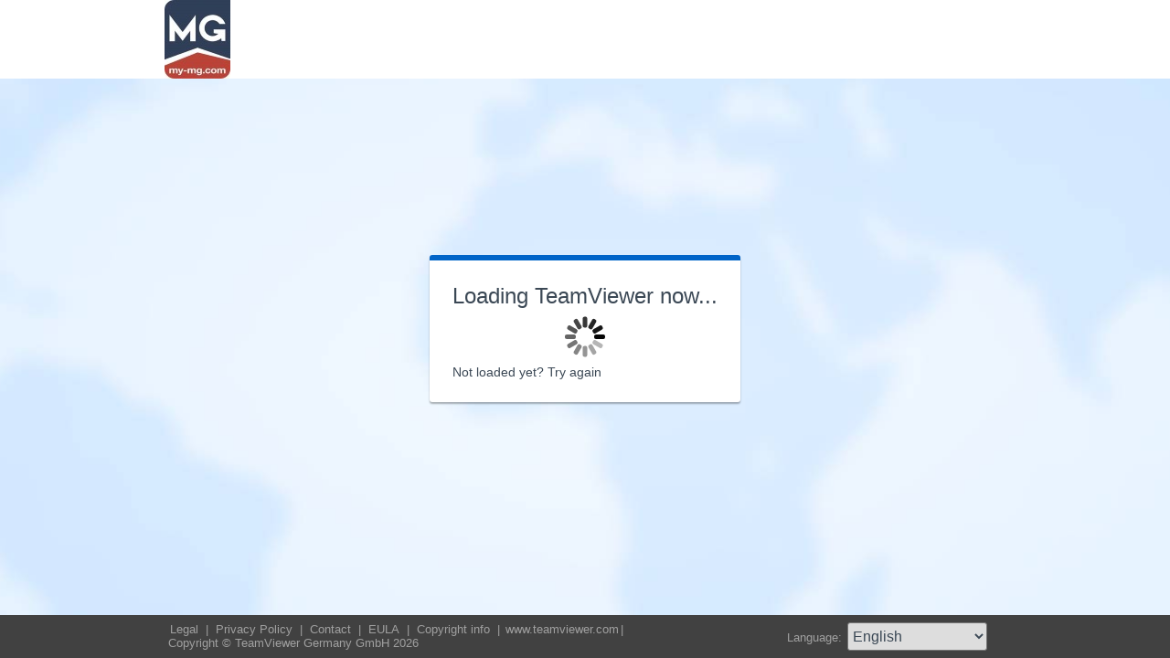

--- FILE ---
content_type: text/html; charset=utf-8
request_url: https://www.898.tv/my-mg
body_size: 3514
content:


<!DOCTYPE html PUBLIC "-//W3C//DTD XHTML 1.0 Transitional//EN" "http://www.w3.org/TR/xhtml1/DTD/xhtml1-transitional.dtd">

<html xmlns="http://www.w3.org/1999/xhtml">
<head><meta http-equiv="X-UA-Compatible" content="IE=edge,chrome=1" /><meta http-equiv="Content-Type" content="text/html; charset=utf-8" /><meta name="viewport" content="width=device-width" /><meta id="appleItunesMetaTag" name="apple-itunes-app" /><title>
	TeamViewer
</title>

	<link rel="stylesheet" type="text/css" href="/get/styles/stylesTv11.css?v=638767607704972572"/>
	<link rel="shortcut icon" type="image/x-icon" href="/favicon.ico?v=638301867190250332" />
	
	
	<script type="text/javascript" src="https://code.jquery.com/jquery-3.7.1.min.js"></script>
	<link rel="stylesheet" href="https://code.jquery.com/ui/1.13.2/themes/base/jquery-ui.css" />
	<script type="text/javascript" src="https://code.jquery.com/ui/1.13.2/jquery-ui.min.js"></script>
	<script defer type="text/javascript" src="/get/res/scripts/connect.js?v=637973712227716144"></script>

	<style type="text/css">
		.backgroundMiddle {
			background-image:url(/get/styles/background_globe.jpg?v=637973712227775983);
		}
		
	</style>

	
	<style type="text/css">
		.backgroundLineTop {
			display: none;
		}

		.backgroundTop {
			padding: 0 0;
			background-color: #0064c8;
		}

		.backgroundLineBottom {
			background: none;
			border-top: 1px solid #b7dbff;
			height: 0;
		}

		.footerLine a:hover, .footerLine a:visited, .footerLine a:active, .footerLine a:link {
			top: 0;
		}

		#tJoinUsing {
			display: block;
		}
	</style>
</head>
	
<body id="bodyTag">



	<div class="backgroundTop" style="background-color: #FFFFFF;">
		<div class="inner">
			<a id="linkLogo">
				<img class="tvQsLogo" src="https://www.898.tv/common/logo/get.ashx?configID=j4jzw8q&systemName=GetTeamviewerCom" alt="TeamViewer" title="TeamViewer"/>
			</a>
		</div>
	</div>
	<div class="backgroundMiddle fullHeight">
		<div class="inner fullHeight">
			<div class="backgroundWorldMap fullHeight">
				
	<script defer type="text/javascript" src="/js/spin.min.js?v=504911232000000000"></script>
	<script type="text/javascript">
		var configId = "j4jzw8q";
		var version = "15";
		var isCustomModule = true;

		var requestParameter = {
			"ConfigId": configId,
			"Version": version,
			"IsCustomModule": isCustomModule,
			"Subdomain": "1",
			"ConnectionId": ""
		}

		$(window).on('load', function () {
			if (isCustomModule === true) {
				var opts = {
					top: '50%', // Top position relative to parent
					left: '50%', // Left position relative to parent
					position: 'relative'
				};
				var target = document.getElementById('mainBoxInner');
				var spinner = new Spinner(opts).spin(target);
				$.ajax({
					type: "POST",
					url: location.origin + "/api/CustomDesign",
					contentType: "application/json; charset=utf-8",
					data: JSON.stringify(requestParameter),
					dataType: "json",
					success: function (response) {
						spinner.stop();
						var timestamp = '';
						if (response.indexOf('?') >= 0) {
							timestamp = "&" + new Date().getTime();
						}

						$('#MasterBodyContent_btnRetry').attr('href', response + timestamp);
						window.location.replace(response);
					},
					failure: function () {
						spinner.stop();
						window.location.replace("https://www.teamviewer.com");
					}
				});
			}
		});

		function EditDownloadLink() {
			var url = $('#MasterBodyContent_btnRetry').attr('href');
			if (!(url.indexOf('?') >= 0)) {
				return;
			}
			var lastIndex = url.lastIndexOf('&');
			if (lastIndex !== -1) {
				url = url.substring(0, lastIndex);
			}
			var timestamp = new Date().getTime();
			url = url + "&" + timestamp;
			$('#MasterBodyContent_btnRetry').attr('href', url);
		}
	</script>
	<form method="post" action="get/Download.aspx" id="formMain">
<div class="aspNetHidden">
<input type="hidden" name="__VIEWSTATE" id="__VIEWSTATE" value="kO/xSjDd2Y/8PCSVjNLSLeoEV1m5IOlvqKl2hH9Kv7aSvGoFDrz+eoiY1HgIRNvgO8fL3Vs4WucRlLd5EBxYeNHhgL+lyDEPAWXCq/QSlagEdK7UtUsYuuUUPK+QRUN+YkBr3EV/9NwV8tBqqX3wev9MYY2BNoUSaJSaTqAjEQet7JMju1s/l6Df6M39G3nMikucEXYrPjj/LzRJ81q9tvm+4dmkatQbGzV6jrAFz2VHP2S+CiwseHgPHCHungUWiM79VoxuBqYDT+W0b5i7SEaD45MlM+gkCa5v7i223QBCzq/[base64]/nKHHyccbElxsQfe0Dl8QebUIpw4w8FmSX9fFX3w9r5o/lNA1FwBik4bkLqpYElrMunkV9okr6ctHItWy9HopuI03sxXPLVI/vhUeoEcEmJf3BTCAam0qLhABrVC+5eCkdqN68ENEpoKfnGPldj4pC2odL8ToRQXuYq2kBESw07bbnRDUpQ95cW+nMKa1ItOk+dyioeHeuyna72DRbUBn9KgHgPfy8/j6ZG4jWPYv2Cf17SjaOR19lTB/xjAUriw2uD4F+jY6S9McFVlVe/PHTXOocKo5EU4tLoVuf8dQ4eyjpt+DEsjBlx/Qoo4VsqLQxqaNcMbPoP1ytcOc0CKsKqKbKez0KcrygAWxi2qDsvyxUs1OB8iHALzNc6GtS076wwz50F05EcZyEMbpscsP7ikZmiXhz1GMMr6tTnKPRkL+O5TSdPNFBYmTwVV1MgB2AywfTxd/sNn8eYHvqet9AG5shj/upbYfwLdzCnQQf3mlayqi6UwNPQ3aZDidTWqgJ815/0f/H9RGsnH9eOqjNxBBYaV/ns/tnnbuHQDfsi38kcQ+9fX+GuuO1ywWeqNh5xgeidgxqRpv+kNW10zd8z4M31SZucQnOs2Kf4w85jQAD4+LR5V64q3QQqyHhoMyTBst358cKhm/q6NcYJejF+MLsZ5+D7DmaYCY4uUnBRcwiAqzOuznEGKx5+tjJuYwlN10UgkmZi9TFxPY1bZI/sVB8ZLRz81j8VMcN6aHmHHVNTGyUC/zbgeTT4oiC4pufWWamljpAHQ4F2bBl4euuxVpjHf+lqb82J9qPy/NmvhBAFMYMgYdSdq9RqHo74BFvtjdRYULjpi9qpF9IyD1svT00qvbJiZNg6LnhHK9GU79i+hnGsVPMhyvHVAAOq8MDwfnYmQqgkbxeja3PXFpMp8hKuQ48/O/Gd4wuGTyjx7DQTmEqKqEJH6qOI5wq7EWvHD7yfnOdwnV6/EchKtQyIjgIUC2qUkwYg5o+yI/+T9XzcusZnVX/Upe7qVZf7+Wz8pr7uiDz6S/ql1U4nDRtOH3Bp+0nbNgD40vJymKjpU5bEW7YzqOejd4l/8ZFE9HX/+Fk9sPTAeU8YH/9raGUkBaq7U0WjHejAIr15zQC64QUksdba1S/CmtYiA11SE0fnHeoN649Bxdo0Gb/vH24RJ+x7mrwPA1rRlyQn88rF8aq" />
</div>

<div class="aspNetHidden">

	<input type="hidden" name="__VIEWSTATEGENERATOR" id="__VIEWSTATEGENERATOR" value="C3107219" />
</div>
		<div class="centeredPanelContainer fullHeight">
			<div class="centeredPanelCell">
				<div class="centeredPanel">
					<div class="panelContent">
						<div class="textColumnMessage" >
							<div class="instructionsCaption">
								Loading TeamViewer now...
							</div>
							<div style="margin-top: 30px" id="mainBoxInner"></div><br/>
							<div style="margin-top: 15px">
								<span class="webConnectorLinkCaption" id="webConnectorLinkCaption">
									Not loaded yet?
								</span>
								<span class="webConnectorLink" id="webConnectorLink">
									<a id="MasterBodyContent_btnRetry" onclick="EditDownloadLink();">Try again</a>
								</span>
							</div>
						</div>
					</div>
				</div>
			</div>
		</div>
	</form>

			</div>
		</div>
	</div>
	<div class="footerArea">
		<div class="inner">
			

<script type="text/javascript">
	function changeLanguage(loc) {
		window.location = loc.options[loc.selectedIndex].value;
	}
</script>

<div class="footer">
	<div class="footerMenu">
		<p class="footerLine">
			<a href="https://www.teamviewer.com/en/address/" class="noWrap">
				<span id="Footer1_lImprint">Legal</span>
			</a>| 
			<a href="https://www.teamviewer.com/privacy-policy/" class="noWrap">
				<span id="Footer1_lPrivacyCookies">Privacy&nbsp;Policy</span>
			</a>| 
			<a href="https://www.teamviewer.com/support/contact/" class="noWrap">
				<span id="Footer1_lContact">Contact</span>
			</a>| 
			<a href="https://www.teamviewer.com/eula/" class="noWrap">
				<span id="Footer1_lEula">EULA</span>
			</a>| 
			<a href="https://www.teamviewer.com/link/?url=741273" target="_blank" class="noWrap">
				<span id="Footer1_lCopyrightInfo">Copyright info</span>
			</a>| 

			<a href="https://www.teamviewer.com/en/" class="noWrap">www.teamviewer.com</a>| 
			<span id="Footer1_lCopyright" class="noWrap">Copyright © TeamViewer Germany GmbH 2026</span>
		</p>
	</div>

	<div class="footerLanguage">
		<form action="" name="jump">
			<p style="margin: 0; padding: 0">
				<span>Language: </span>
				<select name="ctl00$Footer1$selLanguage" id="Footer1_selLanguage" onchange="changeLanguage(this)">
	<option selected="selected" value="/en/my-mg">English</option>
	<option value="/ar/my-mg">العربية</option>
	<option value="/cs/my-mg">Česky</option>
	<option value="/da/my-mg">Dansk</option>
	<option value="/de/my-mg">Deutsch</option>
	<option value="/es/my-mg">Espa&#241;ol</option>
	<option value="/fr/my-mg">Fran&#231;ais</option>
	<option value="/hi/my-mg">!language_hi!</option>
	<option value="/it/my-mg">Italiano</option>
	<option value="/nl/my-mg">Nederlands</option>
	<option value="/no/my-mg">Norsk</option>
	<option value="/pl/my-mg">Polski</option>
	<option value="/pt/my-mg">Portugu&#234;s</option>
	<option value="/fi/my-mg">Suomi</option>
	<option value="/sv/my-mg">Svenska</option>
	<option value="/tr/my-mg">T&#252;rk&#231;e</option>
	<option value="/ru/my-mg">Русский</option>
	<option value="/ja/my-mg">日本語</option>
	<option value="/ko/my-mg">한국어</option>
	<option value="/zhcn/my-mg">中文 (简体)</option>
	<option value="/ro/my-mg">Rom&#226;nă</option>
	<option value="/uk/my-mg">Українська</option>
	<option value="/hr/my-mg">Hrvatski</option>
	<option value="/sk/my-mg">Slovenčina</option>
	<option value="/sr/my-mg">Srpski</option>
	<option value="/bg/my-mg">Български</option>
	<option value="/hu/my-mg">Magyar</option>
	<option value="/lt/my-mg">Lietuvių</option>
	<option value="/zhtw/my-mg">中文 (台灣)</option>
	<option value="/el/my-mg">Ελληνικά</option>
	<option value="/vi/my-mg">Tiếng Việt</option>
	<option value="/id/my-mg">Bahasa Indonesia</option>
	<option value="/th/my-mg">ไทย</option>
	<option value="/he/my-mg">עברית</option>
</select>
			</p>
		</form>
	</div>

	<div style="clear: both;"></div>
</div>

		</div>
	</div>
</body>
</html>
